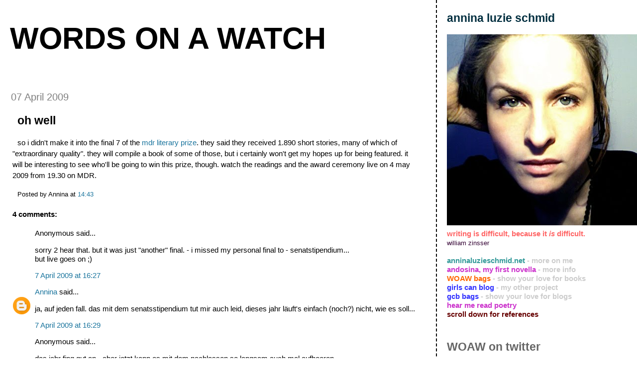

--- FILE ---
content_type: text/html; charset=UTF-8
request_url: https://wordsonawatch.blogspot.com/2009/04/oh-well.html?showComment=1239114780000
body_size: 15232
content:
<!DOCTYPE html>
<html xmlns='http://www.w3.org/1999/xhtml' xmlns:b='http://www.google.com/2005/gml/b' xmlns:data='http://www.google.com/2005/gml/data' xmlns:expr='http://www.google.com/2005/gml/expr'>
<head>
<link href='https://www.blogger.com/static/v1/widgets/2944754296-widget_css_bundle.css' rel='stylesheet' type='text/css'/>
<meta content='text/html; charset=UTF-8' http-equiv='Content-Type'/>
<meta content='blogger' name='generator'/>
<link href='https://wordsonawatch.blogspot.com/favicon.ico' rel='icon' type='image/x-icon'/>
<link href='http://wordsonawatch.blogspot.com/2009/04/oh-well.html' rel='canonical'/>
<link rel="alternate" type="application/atom+xml" title="words on a watch - Atom" href="https://wordsonawatch.blogspot.com/feeds/posts/default" />
<link rel="alternate" type="application/rss+xml" title="words on a watch - RSS" href="https://wordsonawatch.blogspot.com/feeds/posts/default?alt=rss" />
<link rel="service.post" type="application/atom+xml" title="words on a watch - Atom" href="https://www.blogger.com/feeds/4028651616962827299/posts/default" />

<link rel="alternate" type="application/atom+xml" title="words on a watch - Atom" href="https://wordsonawatch.blogspot.com/feeds/8496308248968743486/comments/default" />
<!--Can't find substitution for tag [blog.ieCssRetrofitLinks]-->
<meta content='http://wordsonawatch.blogspot.com/2009/04/oh-well.html' property='og:url'/>
<meta content='oh well' property='og:title'/>
<meta content='so i didn&#39;t make it into the final 7 of the mdr literary prize . they said they received 1.890 short stories, many of which of &quot;extraordinar...' property='og:description'/>
<title>words on a watch: oh well</title>
<style id='page-skin-1' type='text/css'><!--
/*
* Tekka
* style modified from glish: http://www.glish.com/css/
*
* Updated by Blogger Team
*/
/* Variable definitions
<Variable name="mainBgColor" description="Page Background Color"
type="color" default="#f5f5f5">
<Variable name="mainTextColor"  description="Text Color"
type="color" default="#000000">
<Variable name="dateHeaderColor" description="Date Header Color"
type="color" default="#808080">
<Variable name="mainLinkColor" description="Link Color"
type="color" default="#0000ff">
<Variable name="mainVisitedLinkColor" description="Visited Link Color"
type="color" default="#800080">
<Variable name="sidebarBgColor" description="Sidebar Background Color"
type="color" default="#ffffff">
<Variable name="sidebarTextColor" description="Sidebar Text Color"
type="color" default="#000000">
<Variable name="sidebarTitleColor" description="Sidebar Title Color"
type="color" default="#000000">
<Variable name="sidebarLinkColor" description="Sidebar Link Color"
type="color" default="#0000ff">
<Variable name="sidebarVisitedLinkColor" description="Sidebar Visited Link Color"
type="color" default="#800080">
<Variable name="bodyFont" description="Text Font"
type="font" default="normal normal 100% 'Trebuchet MS', verdana, sans-serif">
<Variable name="startSide" description="Start side in blog language"
type="automatic" default="left">
<Variable name="endSide" description="End side in blog language"
type="automatic" default="right">
*/
body {
margin-top:0px;
margin-right:0px;
margin-bottom:0px;
margin-left:0px;
font-size: small;
background-color: #ffffff;
color: #000000;
}
#content-wrapper {
margin-top: 0px;
margin-right: 0px;
margin-bottom: 0;
margin-left: 5px;
}
h1 {
font-size:400%;
padding-left:15px;
text-transform:uppercase;
}
h1 a, h1 a:link, h1 a:visited {
text-decoration:none;
color: #000000;
}
.description {
text-align: center;
padding-top:10px;
}
h2.date-header {
border-bottom:none;
font-size: 130%;
text-align:left;
margin-top:20px;
margin-bottom:14px;
padding:1px;
padding-left:17px;
color: #7f7f7f;
font-weight: normal;
font-family: Trebuchet MS, Verdana, Sans-serif;
}
.post h3 {
font-size: 150%;
font-weight:bold;
}
.post h3 a,
.post h3 a:visited {
color: #000000;
}
.post {
padding-left:20px;
margin-bottom:20px;
text-indent:10px;
padding-right:20px;
line-height:22px;
}
.post-footer {
margin-bottom:15px;
margin-left:0px;
font-size: 87%;
}
#comments {
margin-left: 20px;
}
.feed-links {
clear: both;
line-height: 2.5em;
margin-left: 20px;
}
#blog-pager-newer-link {
float: left;
margin-left: 20px;
}
#blog-pager-older-link {
float: right;
}
#blog-pager {
text-align: center;
}
#main {
float:left;
padding-bottom:20px;
padding:0px;
width:67%;
font: normal normal 118% Arial, sans-serif;
word-wrap: break-word; /* fix for long text breaking sidebar float in IE */
overflow: hidden;     /* fix for long non-text content breaking IE sidebar float */
}
.sidebar h2 {
font-weight:bold;
font-size: 150%;
color: #002E3F;
}
a {
text-decoration:none
}
a:hover {
border-bottom:dashed 1px red;
}
a img {
border: 0;
}
a {
color: #19749d;
}
a:hover,
a:visited {
color: #19749d;
}
#sidebar a {
color: #666666;
}
#sidebar a:hover,
#sidebar a:visited {
color: #333333;
}
#sidebar {
text-transform:none;
background-color: #ffffff;
color: #7f7f7f;
padding-left: 20px;
width: 30%;
float: right;
font: normal normal 118% Arial, sans-serif;
border-left:2px dashed #000000;
word-wrap: break-word; /* fix for long text breaking sidebar float in IE */
overflow: hidden;     /* fix for long non-text content breaking IE sidebar float */
}
.sidebar .widget {
padding-top: 4px;
padding-right: 8px;
padding-bottom: 0;
padding-left: 0;
}
.profile-textblock {
clear: both;
margin-left: 0;
}
.profile-img {
float: left;
margin-top: 0;
margin-right: 5px;
margin-bottom: 5px;
margin-left: 0;
}
.clear {
clear: both;
}
.comment-footer {
padding-bottom: 1em;
}
#navbar-iframe {
height: 0px;
visibility: hidden;
display: none;
}

--></style>
<link href='https://www.blogger.com/dyn-css/authorization.css?targetBlogID=4028651616962827299&amp;zx=cf5a178e-5b09-4b81-a84a-8b72a64469f5' media='none' onload='if(media!=&#39;all&#39;)media=&#39;all&#39;' rel='stylesheet'/><noscript><link href='https://www.blogger.com/dyn-css/authorization.css?targetBlogID=4028651616962827299&amp;zx=cf5a178e-5b09-4b81-a84a-8b72a64469f5' rel='stylesheet'/></noscript>
<meta name='google-adsense-platform-account' content='ca-host-pub-1556223355139109'/>
<meta name='google-adsense-platform-domain' content='blogspot.com'/>

</head>
<body>
<div class='navbar section' id='navbar'><div class='widget Navbar' data-version='1' id='Navbar1'><script type="text/javascript">
    function setAttributeOnload(object, attribute, val) {
      if(window.addEventListener) {
        window.addEventListener('load',
          function(){ object[attribute] = val; }, false);
      } else {
        window.attachEvent('onload', function(){ object[attribute] = val; });
      }
    }
  </script>
<div id="navbar-iframe-container"></div>
<script type="text/javascript" src="https://apis.google.com/js/platform.js"></script>
<script type="text/javascript">
      gapi.load("gapi.iframes:gapi.iframes.style.bubble", function() {
        if (gapi.iframes && gapi.iframes.getContext) {
          gapi.iframes.getContext().openChild({
              url: 'https://www.blogger.com/navbar/4028651616962827299?po\x3d8496308248968743486\x26origin\x3dhttps://wordsonawatch.blogspot.com',
              where: document.getElementById("navbar-iframe-container"),
              id: "navbar-iframe"
          });
        }
      });
    </script><script type="text/javascript">
(function() {
var script = document.createElement('script');
script.type = 'text/javascript';
script.src = '//pagead2.googlesyndication.com/pagead/js/google_top_exp.js';
var head = document.getElementsByTagName('head')[0];
if (head) {
head.appendChild(script);
}})();
</script>
</div></div>
<div id='outer-wrapper'><div id='wrap2'>
<!-- skip links for text browsers -->
<span id='skiplinks' style='display:none;'>
<a href='#main'>skip to main </a> |
      <a href='#sidebar'>skip to sidebar</a>
</span>
<div id='content-wrapper'>
<div id='main-wrapper'>
<div class='main section' id='main'><div class='widget Header' data-version='1' id='Header1'>
<div id='header-inner'>
<div class='titlewrapper'>
<h1 class='title'>
<a href='https://wordsonawatch.blogspot.com/'>
words on a watch
</a>
</h1>
</div>
<div class='descriptionwrapper'>
<p class='description'><span>
</span></p>
</div>
</div>
</div><div class='widget Blog' data-version='1' id='Blog1'>
<div class='blog-posts hfeed'>

          <div class="date-outer">
        
<h2 class='date-header'><span>07 April 2009</span></h2>

          <div class="date-posts">
        
<div class='post-outer'>
<div class='post'>
<a name='8496308248968743486'></a>
<h3 class='post-title'>
<a href='https://wordsonawatch.blogspot.com/2009/04/oh-well.html'>oh well</a>
</h3>
<div class='post-header-line-1'></div>
<div class='post-body'>
<p>so i didn't make it into the final 7 of the <a href="http://www.mdr.de/mdr-figaro/literatur/5896572.html">mdr literary prize</a>. they said they received 1.890 short stories, many of which of "extraordinary quality". they will compile a book of some of those, but i certainly won't get my hopes up for being featured. it will be interesting to see who'll be going to win this prize, though.  watch the readings and the award ceremony live on 4 may 2009 from 19.30 on MDR.</p>
<div style='clear: both;'></div>
</div>
<div class='post-footer'>
<p class='post-footer-line post-footer-line-1'><span class='post-author'>
Posted by
Annina
</span>
<span class='post-timestamp'>
at
<a class='timestamp-link' href='https://wordsonawatch.blogspot.com/2009/04/oh-well.html' title='permanent link'>14:43</a>
</span>
<span class='post-comment-link'>
</span>
<span class='post-icons'>
<span class='item-control blog-admin pid-1812874845'>
<a href='https://www.blogger.com/post-edit.g?blogID=4028651616962827299&postID=8496308248968743486&from=pencil' title='Edit Post'>
<img alt='' class='icon-action' height='18' src='https://resources.blogblog.com/img/icon18_edit_allbkg.gif' width='18'/>
</a>
</span>
</span>
</p>
<p class='post-footer-line post-footer-line-2'><span class='post-labels'>
</span>
</p>
<p class='post-footer-line post-footer-line-3'></p>
</div>
</div>
<div class='comments' id='comments'>
<a name='comments'></a>
<h4>4 comments:</h4>
<div id='Blog1_comments-block-wrapper'>
<dl class='avatar-comment-indent' id='comments-block'>
<dt class='comment-author ' id='c7643469229573300866'>
<a name='c7643469229573300866'></a>
<div class="avatar-image-container avatar-stock"><span dir="ltr"><img src="//resources.blogblog.com/img/blank.gif" width="35" height="35" alt="" title="Anonymous">

</span></div>
Anonymous
said...
</dt>
<dd class='comment-body' id='Blog1_cmt-7643469229573300866'>
<p>
sorry 2 hear that. but it was just "another" final. - i missed my personal final to - senatstipendium...<BR/>but live goes on ;)
</p>
</dd>
<dd class='comment-footer'>
<span class='comment-timestamp'>
<a href='https://wordsonawatch.blogspot.com/2009/04/oh-well.html?showComment=1239114420000#c7643469229573300866' title='comment permalink'>
7 April 2009 at 16:27
</a>
<span class='item-control blog-admin pid-827604451'>
<a class='comment-delete' href='https://www.blogger.com/comment/delete/4028651616962827299/7643469229573300866' title='Delete Comment'>
<img src='https://resources.blogblog.com/img/icon_delete13.gif'/>
</a>
</span>
</span>
</dd>
<dt class='comment-author blog-author' id='c3217138744352120494'>
<a name='c3217138744352120494'></a>
<div class="avatar-image-container avatar-stock"><span dir="ltr"><a href="https://www.blogger.com/profile/03320126402520921880" target="" rel="nofollow" onclick="" class="avatar-hovercard" id="av-3217138744352120494-03320126402520921880"><img src="//www.blogger.com/img/blogger_logo_round_35.png" width="35" height="35" alt="" title="Annina">

</a></span></div>
<a href='https://www.blogger.com/profile/03320126402520921880' rel='nofollow'>Annina</a>
said...
</dt>
<dd class='comment-body' id='Blog1_cmt-3217138744352120494'>
<p>
ja, auf jeden fall. das mit dem senatsstipendium tut mir auch leid, dieses jahr läuft's einfach (noch?) nicht, wie es soll...
</p>
</dd>
<dd class='comment-footer'>
<span class='comment-timestamp'>
<a href='https://wordsonawatch.blogspot.com/2009/04/oh-well.html?showComment=1239114540000#c3217138744352120494' title='comment permalink'>
7 April 2009 at 16:29
</a>
<span class='item-control blog-admin pid-1812874845'>
<a class='comment-delete' href='https://www.blogger.com/comment/delete/4028651616962827299/3217138744352120494' title='Delete Comment'>
<img src='https://resources.blogblog.com/img/icon_delete13.gif'/>
</a>
</span>
</span>
</dd>
<dt class='comment-author ' id='c4835805944841253879'>
<a name='c4835805944841253879'></a>
<div class="avatar-image-container avatar-stock"><span dir="ltr"><img src="//resources.blogblog.com/img/blank.gif" width="35" height="35" alt="" title="Anonymous">

</span></div>
Anonymous
said...
</dt>
<dd class='comment-body' id='Blog1_cmt-4835805944841253879'>
<p>
das jahr fing gut an - aber jetzt kann es mit dem nachlassen so langsam auch mal aufhoeren...
</p>
</dd>
<dd class='comment-footer'>
<span class='comment-timestamp'>
<a href='https://wordsonawatch.blogspot.com/2009/04/oh-well.html?showComment=1239114720000#c4835805944841253879' title='comment permalink'>
7 April 2009 at 16:32
</a>
<span class='item-control blog-admin pid-827604451'>
<a class='comment-delete' href='https://www.blogger.com/comment/delete/4028651616962827299/4835805944841253879' title='Delete Comment'>
<img src='https://resources.blogblog.com/img/icon_delete13.gif'/>
</a>
</span>
</span>
</dd>
<dt class='comment-author ' id='c613523652680969721'>
<a name='c613523652680969721'></a>
<div class="avatar-image-container avatar-stock"><span dir="ltr"><img src="//resources.blogblog.com/img/blank.gif" width="35" height="35" alt="" title="Anonymous">

</span></div>
Anonymous
said...
</dt>
<dd class='comment-body' id='Blog1_cmt-613523652680969721'>
<p>
hope to see you tomorow bei Anna Blumbach (lol)
</p>
</dd>
<dd class='comment-footer'>
<span class='comment-timestamp'>
<a href='https://wordsonawatch.blogspot.com/2009/04/oh-well.html?showComment=1239114780000#c613523652680969721' title='comment permalink'>
7 April 2009 at 16:33
</a>
<span class='item-control blog-admin pid-827604451'>
<a class='comment-delete' href='https://www.blogger.com/comment/delete/4028651616962827299/613523652680969721' title='Delete Comment'>
<img src='https://resources.blogblog.com/img/icon_delete13.gif'/>
</a>
</span>
</span>
</dd>
</dl>
</div>
<p class='comment-footer'>
<a href='https://www.blogger.com/comment/fullpage/post/4028651616962827299/8496308248968743486' onclick=''>Post a Comment</a>
</p>
</div>
</div>

        </div></div>
      
</div>
<div class='blog-pager' id='blog-pager'>
<span id='blog-pager-newer-link'>
<a class='blog-pager-newer-link' href='https://wordsonawatch.blogspot.com/2009/04/ron-winkler-on-criticism-of-lyrik-von.html' id='Blog1_blog-pager-newer-link' title='Newer Post'>Newer Post</a>
</span>
<span id='blog-pager-older-link'>
<a class='blog-pager-older-link' href='https://wordsonawatch.blogspot.com/2009/04/no-news-yet.html' id='Blog1_blog-pager-older-link' title='Older Post'>Older Post</a>
</span>
<a class='home-link' href='https://wordsonawatch.blogspot.com/'>Home</a>
</div>
<div class='clear'></div>
<div class='post-feeds'>
<div class='feed-links'>
Subscribe to:
<a class='feed-link' href='https://wordsonawatch.blogspot.com/feeds/8496308248968743486/comments/default' target='_blank' type='application/atom+xml'>Post Comments (Atom)</a>
</div>
</div>
</div></div>
</div>
<div id='sidebar-wrapper'>
<div class='sidebar section' id='sidebar'><div class='widget Image' data-version='1' id='Image1'>
<h2>annina luzie schmid</h2>
<div class='widget-content'>
<a href='file:///Users/anninaschmid/Desktop/Photo%20725-2.jpg'>
<img alt='annina luzie schmid' height='384' id='Image1_img' src='//4.bp.blogspot.com/_LT8JyWfNReo/S4WsX69VPyI/AAAAAAAABko/tDwXjVujcbA/S1600-R/Photo+725-3.jpg' width='512'/>
</a>
<br/>
</div>
<div class='clear'></div>
</div><div class='widget Text' data-version='1' id='Text1'>
<div class='widget-content'>
<span style="font-weight: bold; color: rgb(51, 51, 255);"><span style="color: rgb(255, 102, 102);">writing is difficult, because it </span></span><span style="font-weight: bold; color: rgb(255, 102, 102); font-style: italic;">is</span><span style="font-weight: bold; color: rgb(51, 102, 255);"><span style="color: rgb(255, 102, 102);"> difficult.</span></span><span style="color: rgb(51, 102, 102);"><span style="color: rgb(51, 0, 51);font-size:small;" ><br/>william zinsser</span></span><span style="font-weight: bold;"><span style="color: rgb(102, 0, 204);"><span style="color: rgb(204, 153, 51);"><span style="color: rgb(102, 0, 0);"><br/><br/></span></span></span></span><span style="font-weight: bold;"><span style="color: rgb(51, 153, 153);"><a style="color: rgb(51, 153, 153);" href="http://www.anninaluzieschmid.net/">anninaluzieschmid.net</a></span></span><span style="font-weight: bold;"><span style="color: rgb(102, 0, 204);"><span style="color: rgb(204, 153, 51);"><span style="color: rgb(102, 0, 0);"><span style="color: rgb(204, 204, 204);"> - more on me</span></span></span></span></span><br/><span style="font-weight: bold;"><span style="color: rgb(102, 0, 204);"><span style="color: rgb(204, 153, 51);"><a style="color: rgb(204, 51, 204);" href="http://www.amazon.de/Andosina-ebook/dp/B0052ETCJE">andosina, my first novella</a> </span></span></span><span style="font-weight: bold;"><span style="color: rgb(102, 0, 204);"><span style="color: rgb(204, 153, 51);"><span style="color: rgb(102, 0, 0);"><span style="color: rgb(204, 204, 204);">- more info </span></span></span></span></span><span style="font-weight: bold;"><span style="color: rgb(102, 0, 204);"><span style="color: rgb(204, 153, 51);"><br/><a style="color: rgb(255, 102, 0);" href="http://wordsonawatch.blogspot.com/2011/03/books-bags-kurt-astrid-max.html">WOAW  bags</a></span></span></span> <span style="font-weight: bold;"><span style="color: rgb(102, 0, 204);"><span style="color: rgb(204, 153, 51);"><span style="color: rgb(102, 0, 0);"><span style="color: rgb(204, 204, 204);">- show your love for books </span></span></span></span></span><br/><span style="font-weight: bold;"><span style="color: rgb(102, 0, 204);"><span style="color: rgb(204, 153, 51);"><span style="color: rgb(102, 0, 0);"><a style="color: rgb(102, 102, 102);" href="http://www.girlscanblog.org/"><span style="color: rgb(51, 51, 255);">girls can blog</span></a> <span style="color: rgb(204, 204, 204);">- my other project<br/></span></span></span></span></span><span style="font-weight: bold;"><span style="color: rgb(102, 0, 204);"><span style="color: rgb(204, 153, 51);"><span style="color: rgb(102, 0, 0);"><a style="color: rgb(51, 204, 0);" href="http://girlsblogtoo.blogspot.com/2010/12/new-girls-can-blog-bags.html"><span style="color: rgb(51, 51, 255);">gcb bags</span></a> <span style="color: rgb(204, 204, 204);">- show your love for blogs</span></span></span></span></span><br/><span style="font-weight: bold;"><span style="color: rgb(102, 0, 204);"><span style="color: rgb(204, 153, 51);"><a style="color: rgb(204, 51, 204);" href="http://wordsonawatch.podomatic.com/">hear me read poetry</a><br/></span></span></span><span style="font-weight: bold;"><span style="color: rgb(102, 0, 204);"><span style="color: rgb(204, 153, 51);"><span style="color: rgb(102, 0, 0);">scroll down for references</span></span></span></span><br/>
</div>
<div class='clear'></div>
</div><div class='widget HTML' data-version='1' id='HTML7'>
<div class='widget-content'>
<blockquote><script type="text/javascript">
	      var flattr_url = 'http://www.wordsonawatch.com';
</script>
<script src="//api.flattr.com/button/load.js" type="text/javascript"></script></blockquote>
</div>
<div class='clear'></div>
</div><div class='widget HTML' data-version='1' id='HTML5'>
<h2 class='title'><a href="http://www.twitter.com/wordsonawatch">WOAW on twitter</a></h2>
<div class='widget-content'>
<div style="font-weight: normal; color: rgb(51, 51, 255)" id="twitter_div"><ul id="twitter_update_list"></ul>
</div>
<script src="//twitter.com/javascripts/blogger.js" type="text/javascript"></script>
<script src="//twitter.com/statuses/user_timeline/wordsonawatch.json?callback=twitterCallback2&amp;count=5" type="text/javascript"></script><a href="http://www.twitter.com/wordsonawatch"></a>
</div>
<div class='clear'></div>
</div><div class='widget BlogSearch' data-version='1' id='BlogSearch1'>
<h2 class='title'>search WOAW</h2>
<div class='widget-content'>
<div id='BlogSearch1_form'>
<form action='https://wordsonawatch.blogspot.com/search' class='gsc-search-box' target='_top'>
<table cellpadding='0' cellspacing='0' class='gsc-search-box'>
<tbody>
<tr>
<td class='gsc-input'>
<input autocomplete='off' class='gsc-input' name='q' size='10' title='search' type='text' value=''/>
</td>
<td class='gsc-search-button'>
<input class='gsc-search-button' title='search' type='submit' value='Search'/>
</td>
</tr>
</tbody>
</table>
</form>
</div>
</div>
<div class='clear'></div>
</div><div class='widget HTML' data-version='1' id='HTML4'>
<h2 class='title'>WOAW 50 books challenge</h2>
<div class='widget-content'>
<blockquote><!-- Facebook Badge START --><a style="font-family: &quot;lucida grande&quot;,tahoma,verdana,arial,sans-serif; font-size: 11px; font-variant: normal; font-style: normal; font-weight: normal; color: #3B5998; text-decoration: none;"></a><br /><a href="http://www.facebook.com/pages/the-50-books-challenge-everybody-welcome-/418050430234" target="_TOP" title="the 50 books challenge    &gt; everybody welcome! &lt;"><img width="120" style="border: 0px;" src="https://lh3.googleusercontent.com/blogger_img_proxy/AEn0k_vZaM0IJdXswYCw69vQ9tXj2V2euYWh70tgCK4rUiygXFQw3BQHIr7Pn1-NkFtnjsneT8Gw2M0jkRX1_Mwk9ag_hMAC_U-8JzdyYgjnnPnBoQX8Wdx7JBkUt7pdnmUi7rgBPQ=s0-d" height="239"></a><br /><a -- badge style="font-family: &quot;lucida grande&quot;,tahoma,verdana,arial,sans-serif; font-size: 11px; font-variant: normal; font-style: normal; font-weight: normal; color: #3B5998; text-decoration: none;" facebook end></a></blockquote>
</div>
<div class='clear'></div>
</div><div class='widget Label' data-version='1' id='Label1'>
<h2>WOAW labels</h2>
<div class='widget-content list-label-widget-content'>
<ul>
<li>
<a dir='ltr' href='https://wordsonawatch.blogspot.com/search/label/50%20books%20challenge'>50 books challenge</a>
<span dir='ltr'>(4)</span>
</li>
<li>
<a dir='ltr' href='https://wordsonawatch.blogspot.com/search/label/along%20general%20lines'>along general lines</a>
<span dir='ltr'>(80)</span>
</li>
<li>
<a dir='ltr' href='https://wordsonawatch.blogspot.com/search/label/clips'>clips</a>
<span dir='ltr'>(29)</span>
</li>
<li>
<a dir='ltr' href='https://wordsonawatch.blogspot.com/search/label/commentaries'>commentaries</a>
<span dir='ltr'>(38)</span>
</li>
<li>
<a dir='ltr' href='https://wordsonawatch.blogspot.com/search/label/doubtful'>doubtful</a>
<span dir='ltr'>(13)</span>
</li>
<li>
<a dir='ltr' href='https://wordsonawatch.blogspot.com/search/label/events'>events</a>
<span dir='ltr'>(42)</span>
</li>
<li>
<a dir='ltr' href='https://wordsonawatch.blogspot.com/search/label/milestones'>milestones</a>
<span dir='ltr'>(37)</span>
</li>
<li>
<a dir='ltr' href='https://wordsonawatch.blogspot.com/search/label/muddleheaded'>muddleheaded</a>
<span dir='ltr'>(35)</span>
</li>
<li>
<a dir='ltr' href='https://wordsonawatch.blogspot.com/search/label/nocturnals'>nocturnals</a>
<span dir='ltr'>(53)</span>
</li>
<li>
<a dir='ltr' href='https://wordsonawatch.blogspot.com/search/label/optimistic'>optimistic</a>
<span dir='ltr'>(35)</span>
</li>
<li>
<a dir='ltr' href='https://wordsonawatch.blogspot.com/search/label/own%20photos'>own photos</a>
<span dir='ltr'>(25)</span>
</li>
<li>
<a dir='ltr' href='https://wordsonawatch.blogspot.com/search/label/own%20work'>own work</a>
<span dir='ltr'>(104)</span>
</li>
<li>
<a dir='ltr' href='https://wordsonawatch.blogspot.com/search/label/poetry'>poetry</a>
<span dir='ltr'>(147)</span>
</li>
<li>
<a dir='ltr' href='https://wordsonawatch.blogspot.com/search/label/poetry%20slam'>poetry slam</a>
<span dir='ltr'>(9)</span>
</li>
<li>
<a dir='ltr' href='https://wordsonawatch.blogspot.com/search/label/spaces%20between'>spaces between</a>
<span dir='ltr'>(182)</span>
</li>
<li>
<a dir='ltr' href='https://wordsonawatch.blogspot.com/search/label/translation'>translation</a>
<span dir='ltr'>(33)</span>
</li>
</ul>
<div class='clear'></div>
</div>
</div><div class='widget TextList' data-version='1' id='TextList1'>
<h2>WOAW featuring</h2>
<div class='widget-content'>
<ul>
<li><a href="http://de.wikipedia.org/wiki/H.C._Artmann" target="_new">artmann, h.c. (day 60)</a></li>
<li><a href="http://www.paul-boldt.de/" target="_new">boldt, paul (day 33)</a></li>
<li><a href="http://www.suhrkamp.de/autoren/autor.cfm?id=1134" target="_new">enzensberger, hans m. (day 102)</a></li>
<li><a href="http://de.wikipedia.org/wiki/G%C3%BCnter_Bruno_Fuchs" target="_new">fuchs, günter bruno (day 88)</a></li>
<li><a href="http://www.poetenladen.de/alexander-gumz.htm" target="_new">gumz, alexander (05 sept 08)</a></li>
<li><a href="http://www.lyrikkritik.de/" target="_new">jackson, hendrik (day 74)</a></li>
<li><a href="http://de.wikipedia.org/wiki/Sarah_Kirsch" target="_new">kirsch, sarah (day 54)</a></li>
<li><a href="http://de.wikipedia.org/wiki/Friederike_Mayr%C3%B6cker" target="_new">mayröcker, friederike (day 16)</a></li>
<li><a href="http://freenet-homepage.de/KarlMickel" target="_new">mickel, karl (day 40)</a></li>
<li><a href="http://de.wikipedia.org/wiki/Rainer_Maria_Rilke" target="_new">rilke, rainer maria (day 81, 24 aug 08)</a></li>
<li><a href="http://www.poetenladen.de/marcus-roloff.html" target="_new">roloff, marcus (oct 12)</a></li>
<li><a href="http://de.wikipedia.org/wiki/Ralf_Rothmann" target="_new">rothmann, ralf (day 47)</a></li>
<li><a href="http://www.smaat.de" target="_new">römer, felix (day 95)</a></li>
<li><a href="http://www.literaturport.de/index.php?id=26&amp;no_cache=1&amp;user_autorenlexikonfrontend_pi1%5Bal_aid%5D=547&amp;user_autorenlexikonfrontend_pi1%5Bal_opt%5D=2" target="_new">sartorius, joachim (day 29)</a></li>
<li>schmid, annina luzie</li>
<li><a href="http://www.poetenladen.de/mischa-struempel-person.html" target="_new">strümpel, mischa (30 jan 08)</a></li>
<li><a href="http://www.florianvoss.com/" target="_new">voß, florian (day 67)</a></li>
<li><a href="http://www.kenyamamoto.de/" target="_new">yamamoto, ken (day 26)</a></li>
</ul>
<div class='clear'></div>
</div>
</div><div class='widget LinkList' data-version='1' id='LinkList1'>
<h2>links english</h2>
<div class='widget-content'>
<ul>
<li><a href='http://www.americanlifeinpoetry.org/'>american life in poetry</a></li>
<li><a href='http://www.bombsite.com/'>bomb magazine</a></li>
<li><a href='http://www.bordercrossing-berlin.com/'>bordercrossing berlin</a></li>
<li><a href='http://www.descant.ca/blog/'>descant magazine</a></li>
<li><a href='http://www.faber.co.uk/'>faber & faber</a></li>
<li><a href='http://homepage.mac.com/firstintensity/'>first intensity</a></li>
<li><a href='http://www.asu.edu/pipercwcenter/publications/haydensferryreview/'>hayden's ferry review</a></li>
<li><a href='http://www.imsdb.com/'>international movie script database</a></li>
<li><a href='http://www.no-mans-land.org/'>no man's land</a></li>
<li><a href='http://pbq.drexel.edu/'>painted bride quarterly</a></li>
<li><a href='http://www.poetryconnection.net/'>poetry connection</a></li>
<li><a href='http://www.poetryslam.com/'>poetryslam.com</a></li>
<li><a href='http://www.pw.org/mag/'>poets & writers magazine</a></li>
<li><a href='http://www.poetsagainstthewar.org/'>poets against war</a></li>
<li><a href='http://www.puddlepress.com/'>puddle press</a></li>
<li><a href='http://www.theatlantic.com/'>the atlantic</a></li>
<li><a href='http://www.biguglyreview.com/'>the big ugly review</a></li>
<li><a href='http://www.newyorker.com/'>the new yorker</a></li>
<li><a href='http://www.theparisreview.com/'>the paris review</a></li>
<li><a href='http://therapsheet.blogspot.com/'>the rap sheet</a></li>
<li><a href='http://nienkehinton.blogspot.com/'>the writing life - all kinds of writing</a></li>
<li><a href='http://www.wordsinhere.com/'>wordsinhere</a></li>
<li><a href='http://writenowisgood.typepad.com/'>write now is good</a></li>
</ul>
<div class='clear'></div>
</div>
</div><div class='widget LinkList' data-version='1' id='LinkList2'>
<h2>links deutsch</h2>
<div class='widget-content'>
<ul>
<li><a href='http://www.autoren-magazin.de/'>autoren-magazin</a></li>
<li><a href='http://www.a-d-s.ch/'>autorinnen und autoren der schweiz</a></li>
<li><a href='http://www.bellatriste.de/'>bella triste</a></li>
<li><a href='http://www.bluetenleser.de/'>bluetenleser</a></li>
<li><a href='http://blog.claudio.de/blogger/'>claudio blog</a></li>
<li><a href='http://www.dachbuero.de/'>dachBüro</a></li>
<li><a href='http://www.dasliterarischewohnzimmer.de/'>das literarische wohnzimmer</a></li>
<li><a href='http://www.der-goldene-fisch.de/'>der goldene fisch</a></li>
<li><a href='http://www.the-real-world.de/fd13/'>forum der 13</a></li>
<li><a href='http://hor.de/'>hor.de</a></li>
<li><a href='http://www.junge-literatur.com/'>junge literatur</a></li>
<li><a href='http://www.junge-magazine.de/'>junge magazine</a></li>
<li><a href='http://www.lauter-niemand.de/'>lauter niemand</a></li>
<li><a href='http://www.litaffin.de/'>litaffin</a></li>
<li><a href='http://www.literaturautomat.eu/'>literaturautomat</a></li>
<li><a href='http://www.literaturport.de/'>literaturport</a></li>
<li><a href='http://www.uschtrin.de/preise.html'>literaturwettbewerbe (liste uschtrin)</a></li>
<li><a href='http://www.editonline.de/'>literaturzeitschrift edit</a></li>
<li><a href='http://www.the-real-world.de/loop/loop.php'>loop</a></li>
<li><a href='http://www.lyrikkritik.de/'>lyrikkritik</a></li>
<li><a href='http://lyrikzeitung.wordpress.com/'>lyrikzeitung & poetry news</a></li>
<li><a href='http://www.metroprolet.net/'>metroprolet</a></li>
<li><a href='http://www.nensch.de/'>nensch</a></li>
<li><a href='http://www.poetenladen.de/'>poetenladen</a></li>
<li><a href='http://www.speakandspin.de/'>speak & spin</a></li>
<li><a href='http://www.spokenwordberlin.net/'>spoken word berlin</a></li>
<li><a href='http://www.sprachgebunden.de/'>sprachgebunden</a></li>
<li><a href='http://sumuze.blogspot.com/'>sumuze</a></li>
<li><a href='http://volltext.net/'>volltext</a></li>
<li><a href='http://www.wdr.de/tv/poetryslam/'>wdr poetry slam (clips)</a></li>
<li><a href='http://www.westendistkiez.de/'>westend ist kiez</a></li>
<li><a href='http://www.daswortreich.de/'>wortreich</a></li>
</ul>
<div class='clear'></div>
</div>
</div><div class='widget BlogArchive' data-version='1' id='BlogArchive1'>
<h2>WOAW archive</h2>
<div class='widget-content'>
<div id='ArchiveList'>
<div id='BlogArchive1_ArchiveList'>
<ul class='hierarchy'>
<li class='archivedate collapsed'>
<a class='toggle' href='javascript:void(0)'>
<span class='zippy'>

        &#9658;&#160;
      
</span>
</a>
<a class='post-count-link' href='https://wordsonawatch.blogspot.com/2014/'>
2014
</a>
<span class='post-count' dir='ltr'>(3)</span>
<ul class='hierarchy'>
<li class='archivedate collapsed'>
<a class='toggle' href='javascript:void(0)'>
<span class='zippy'>

        &#9658;&#160;
      
</span>
</a>
<a class='post-count-link' href='https://wordsonawatch.blogspot.com/2014/10/'>
October 2014
</a>
<span class='post-count' dir='ltr'>(1)</span>
</li>
</ul>
<ul class='hierarchy'>
<li class='archivedate collapsed'>
<a class='toggle' href='javascript:void(0)'>
<span class='zippy'>

        &#9658;&#160;
      
</span>
</a>
<a class='post-count-link' href='https://wordsonawatch.blogspot.com/2014/07/'>
July 2014
</a>
<span class='post-count' dir='ltr'>(1)</span>
</li>
</ul>
<ul class='hierarchy'>
<li class='archivedate collapsed'>
<a class='toggle' href='javascript:void(0)'>
<span class='zippy'>

        &#9658;&#160;
      
</span>
</a>
<a class='post-count-link' href='https://wordsonawatch.blogspot.com/2014/06/'>
June 2014
</a>
<span class='post-count' dir='ltr'>(1)</span>
</li>
</ul>
</li>
</ul>
<ul class='hierarchy'>
<li class='archivedate collapsed'>
<a class='toggle' href='javascript:void(0)'>
<span class='zippy'>

        &#9658;&#160;
      
</span>
</a>
<a class='post-count-link' href='https://wordsonawatch.blogspot.com/2013/'>
2013
</a>
<span class='post-count' dir='ltr'>(2)</span>
<ul class='hierarchy'>
<li class='archivedate collapsed'>
<a class='toggle' href='javascript:void(0)'>
<span class='zippy'>

        &#9658;&#160;
      
</span>
</a>
<a class='post-count-link' href='https://wordsonawatch.blogspot.com/2013/03/'>
March 2013
</a>
<span class='post-count' dir='ltr'>(1)</span>
</li>
</ul>
<ul class='hierarchy'>
<li class='archivedate collapsed'>
<a class='toggle' href='javascript:void(0)'>
<span class='zippy'>

        &#9658;&#160;
      
</span>
</a>
<a class='post-count-link' href='https://wordsonawatch.blogspot.com/2013/01/'>
January 2013
</a>
<span class='post-count' dir='ltr'>(1)</span>
</li>
</ul>
</li>
</ul>
<ul class='hierarchy'>
<li class='archivedate collapsed'>
<a class='toggle' href='javascript:void(0)'>
<span class='zippy'>

        &#9658;&#160;
      
</span>
</a>
<a class='post-count-link' href='https://wordsonawatch.blogspot.com/2012/'>
2012
</a>
<span class='post-count' dir='ltr'>(2)</span>
<ul class='hierarchy'>
<li class='archivedate collapsed'>
<a class='toggle' href='javascript:void(0)'>
<span class='zippy'>

        &#9658;&#160;
      
</span>
</a>
<a class='post-count-link' href='https://wordsonawatch.blogspot.com/2012/10/'>
October 2012
</a>
<span class='post-count' dir='ltr'>(1)</span>
</li>
</ul>
<ul class='hierarchy'>
<li class='archivedate collapsed'>
<a class='toggle' href='javascript:void(0)'>
<span class='zippy'>

        &#9658;&#160;
      
</span>
</a>
<a class='post-count-link' href='https://wordsonawatch.blogspot.com/2012/07/'>
July 2012
</a>
<span class='post-count' dir='ltr'>(1)</span>
</li>
</ul>
</li>
</ul>
<ul class='hierarchy'>
<li class='archivedate collapsed'>
<a class='toggle' href='javascript:void(0)'>
<span class='zippy'>

        &#9658;&#160;
      
</span>
</a>
<a class='post-count-link' href='https://wordsonawatch.blogspot.com/2011/'>
2011
</a>
<span class='post-count' dir='ltr'>(28)</span>
<ul class='hierarchy'>
<li class='archivedate collapsed'>
<a class='toggle' href='javascript:void(0)'>
<span class='zippy'>

        &#9658;&#160;
      
</span>
</a>
<a class='post-count-link' href='https://wordsonawatch.blogspot.com/2011/12/'>
December 2011
</a>
<span class='post-count' dir='ltr'>(2)</span>
</li>
</ul>
<ul class='hierarchy'>
<li class='archivedate collapsed'>
<a class='toggle' href='javascript:void(0)'>
<span class='zippy'>

        &#9658;&#160;
      
</span>
</a>
<a class='post-count-link' href='https://wordsonawatch.blogspot.com/2011/11/'>
November 2011
</a>
<span class='post-count' dir='ltr'>(1)</span>
</li>
</ul>
<ul class='hierarchy'>
<li class='archivedate collapsed'>
<a class='toggle' href='javascript:void(0)'>
<span class='zippy'>

        &#9658;&#160;
      
</span>
</a>
<a class='post-count-link' href='https://wordsonawatch.blogspot.com/2011/10/'>
October 2011
</a>
<span class='post-count' dir='ltr'>(1)</span>
</li>
</ul>
<ul class='hierarchy'>
<li class='archivedate collapsed'>
<a class='toggle' href='javascript:void(0)'>
<span class='zippy'>

        &#9658;&#160;
      
</span>
</a>
<a class='post-count-link' href='https://wordsonawatch.blogspot.com/2011/09/'>
September 2011
</a>
<span class='post-count' dir='ltr'>(1)</span>
</li>
</ul>
<ul class='hierarchy'>
<li class='archivedate collapsed'>
<a class='toggle' href='javascript:void(0)'>
<span class='zippy'>

        &#9658;&#160;
      
</span>
</a>
<a class='post-count-link' href='https://wordsonawatch.blogspot.com/2011/07/'>
July 2011
</a>
<span class='post-count' dir='ltr'>(1)</span>
</li>
</ul>
<ul class='hierarchy'>
<li class='archivedate collapsed'>
<a class='toggle' href='javascript:void(0)'>
<span class='zippy'>

        &#9658;&#160;
      
</span>
</a>
<a class='post-count-link' href='https://wordsonawatch.blogspot.com/2011/04/'>
April 2011
</a>
<span class='post-count' dir='ltr'>(2)</span>
</li>
</ul>
<ul class='hierarchy'>
<li class='archivedate collapsed'>
<a class='toggle' href='javascript:void(0)'>
<span class='zippy'>

        &#9658;&#160;
      
</span>
</a>
<a class='post-count-link' href='https://wordsonawatch.blogspot.com/2011/03/'>
March 2011
</a>
<span class='post-count' dir='ltr'>(5)</span>
</li>
</ul>
<ul class='hierarchy'>
<li class='archivedate collapsed'>
<a class='toggle' href='javascript:void(0)'>
<span class='zippy'>

        &#9658;&#160;
      
</span>
</a>
<a class='post-count-link' href='https://wordsonawatch.blogspot.com/2011/02/'>
February 2011
</a>
<span class='post-count' dir='ltr'>(7)</span>
</li>
</ul>
<ul class='hierarchy'>
<li class='archivedate collapsed'>
<a class='toggle' href='javascript:void(0)'>
<span class='zippy'>

        &#9658;&#160;
      
</span>
</a>
<a class='post-count-link' href='https://wordsonawatch.blogspot.com/2011/01/'>
January 2011
</a>
<span class='post-count' dir='ltr'>(8)</span>
</li>
</ul>
</li>
</ul>
<ul class='hierarchy'>
<li class='archivedate collapsed'>
<a class='toggle' href='javascript:void(0)'>
<span class='zippy'>

        &#9658;&#160;
      
</span>
</a>
<a class='post-count-link' href='https://wordsonawatch.blogspot.com/2010/'>
2010
</a>
<span class='post-count' dir='ltr'>(123)</span>
<ul class='hierarchy'>
<li class='archivedate collapsed'>
<a class='toggle' href='javascript:void(0)'>
<span class='zippy'>

        &#9658;&#160;
      
</span>
</a>
<a class='post-count-link' href='https://wordsonawatch.blogspot.com/2010/12/'>
December 2010
</a>
<span class='post-count' dir='ltr'>(4)</span>
</li>
</ul>
<ul class='hierarchy'>
<li class='archivedate collapsed'>
<a class='toggle' href='javascript:void(0)'>
<span class='zippy'>

        &#9658;&#160;
      
</span>
</a>
<a class='post-count-link' href='https://wordsonawatch.blogspot.com/2010/11/'>
November 2010
</a>
<span class='post-count' dir='ltr'>(3)</span>
</li>
</ul>
<ul class='hierarchy'>
<li class='archivedate collapsed'>
<a class='toggle' href='javascript:void(0)'>
<span class='zippy'>

        &#9658;&#160;
      
</span>
</a>
<a class='post-count-link' href='https://wordsonawatch.blogspot.com/2010/10/'>
October 2010
</a>
<span class='post-count' dir='ltr'>(3)</span>
</li>
</ul>
<ul class='hierarchy'>
<li class='archivedate collapsed'>
<a class='toggle' href='javascript:void(0)'>
<span class='zippy'>

        &#9658;&#160;
      
</span>
</a>
<a class='post-count-link' href='https://wordsonawatch.blogspot.com/2010/09/'>
September 2010
</a>
<span class='post-count' dir='ltr'>(5)</span>
</li>
</ul>
<ul class='hierarchy'>
<li class='archivedate collapsed'>
<a class='toggle' href='javascript:void(0)'>
<span class='zippy'>

        &#9658;&#160;
      
</span>
</a>
<a class='post-count-link' href='https://wordsonawatch.blogspot.com/2010/08/'>
August 2010
</a>
<span class='post-count' dir='ltr'>(6)</span>
</li>
</ul>
<ul class='hierarchy'>
<li class='archivedate collapsed'>
<a class='toggle' href='javascript:void(0)'>
<span class='zippy'>

        &#9658;&#160;
      
</span>
</a>
<a class='post-count-link' href='https://wordsonawatch.blogspot.com/2010/07/'>
July 2010
</a>
<span class='post-count' dir='ltr'>(9)</span>
</li>
</ul>
<ul class='hierarchy'>
<li class='archivedate collapsed'>
<a class='toggle' href='javascript:void(0)'>
<span class='zippy'>

        &#9658;&#160;
      
</span>
</a>
<a class='post-count-link' href='https://wordsonawatch.blogspot.com/2010/06/'>
June 2010
</a>
<span class='post-count' dir='ltr'>(9)</span>
</li>
</ul>
<ul class='hierarchy'>
<li class='archivedate collapsed'>
<a class='toggle' href='javascript:void(0)'>
<span class='zippy'>

        &#9658;&#160;
      
</span>
</a>
<a class='post-count-link' href='https://wordsonawatch.blogspot.com/2010/05/'>
May 2010
</a>
<span class='post-count' dir='ltr'>(13)</span>
</li>
</ul>
<ul class='hierarchy'>
<li class='archivedate collapsed'>
<a class='toggle' href='javascript:void(0)'>
<span class='zippy'>

        &#9658;&#160;
      
</span>
</a>
<a class='post-count-link' href='https://wordsonawatch.blogspot.com/2010/04/'>
April 2010
</a>
<span class='post-count' dir='ltr'>(18)</span>
</li>
</ul>
<ul class='hierarchy'>
<li class='archivedate collapsed'>
<a class='toggle' href='javascript:void(0)'>
<span class='zippy'>

        &#9658;&#160;
      
</span>
</a>
<a class='post-count-link' href='https://wordsonawatch.blogspot.com/2010/03/'>
March 2010
</a>
<span class='post-count' dir='ltr'>(24)</span>
</li>
</ul>
<ul class='hierarchy'>
<li class='archivedate collapsed'>
<a class='toggle' href='javascript:void(0)'>
<span class='zippy'>

        &#9658;&#160;
      
</span>
</a>
<a class='post-count-link' href='https://wordsonawatch.blogspot.com/2010/02/'>
February 2010
</a>
<span class='post-count' dir='ltr'>(18)</span>
</li>
</ul>
<ul class='hierarchy'>
<li class='archivedate collapsed'>
<a class='toggle' href='javascript:void(0)'>
<span class='zippy'>

        &#9658;&#160;
      
</span>
</a>
<a class='post-count-link' href='https://wordsonawatch.blogspot.com/2010/01/'>
January 2010
</a>
<span class='post-count' dir='ltr'>(11)</span>
</li>
</ul>
</li>
</ul>
<ul class='hierarchy'>
<li class='archivedate expanded'>
<a class='toggle' href='javascript:void(0)'>
<span class='zippy toggle-open'>

        &#9660;&#160;
      
</span>
</a>
<a class='post-count-link' href='https://wordsonawatch.blogspot.com/2009/'>
2009
</a>
<span class='post-count' dir='ltr'>(93)</span>
<ul class='hierarchy'>
<li class='archivedate collapsed'>
<a class='toggle' href='javascript:void(0)'>
<span class='zippy'>

        &#9658;&#160;
      
</span>
</a>
<a class='post-count-link' href='https://wordsonawatch.blogspot.com/2009/12/'>
December 2009
</a>
<span class='post-count' dir='ltr'>(7)</span>
</li>
</ul>
<ul class='hierarchy'>
<li class='archivedate collapsed'>
<a class='toggle' href='javascript:void(0)'>
<span class='zippy'>

        &#9658;&#160;
      
</span>
</a>
<a class='post-count-link' href='https://wordsonawatch.blogspot.com/2009/11/'>
November 2009
</a>
<span class='post-count' dir='ltr'>(7)</span>
</li>
</ul>
<ul class='hierarchy'>
<li class='archivedate collapsed'>
<a class='toggle' href='javascript:void(0)'>
<span class='zippy'>

        &#9658;&#160;
      
</span>
</a>
<a class='post-count-link' href='https://wordsonawatch.blogspot.com/2009/10/'>
October 2009
</a>
<span class='post-count' dir='ltr'>(4)</span>
</li>
</ul>
<ul class='hierarchy'>
<li class='archivedate collapsed'>
<a class='toggle' href='javascript:void(0)'>
<span class='zippy'>

        &#9658;&#160;
      
</span>
</a>
<a class='post-count-link' href='https://wordsonawatch.blogspot.com/2009/09/'>
September 2009
</a>
<span class='post-count' dir='ltr'>(7)</span>
</li>
</ul>
<ul class='hierarchy'>
<li class='archivedate collapsed'>
<a class='toggle' href='javascript:void(0)'>
<span class='zippy'>

        &#9658;&#160;
      
</span>
</a>
<a class='post-count-link' href='https://wordsonawatch.blogspot.com/2009/08/'>
August 2009
</a>
<span class='post-count' dir='ltr'>(6)</span>
</li>
</ul>
<ul class='hierarchy'>
<li class='archivedate collapsed'>
<a class='toggle' href='javascript:void(0)'>
<span class='zippy'>

        &#9658;&#160;
      
</span>
</a>
<a class='post-count-link' href='https://wordsonawatch.blogspot.com/2009/07/'>
July 2009
</a>
<span class='post-count' dir='ltr'>(4)</span>
</li>
</ul>
<ul class='hierarchy'>
<li class='archivedate collapsed'>
<a class='toggle' href='javascript:void(0)'>
<span class='zippy'>

        &#9658;&#160;
      
</span>
</a>
<a class='post-count-link' href='https://wordsonawatch.blogspot.com/2009/06/'>
June 2009
</a>
<span class='post-count' dir='ltr'>(8)</span>
</li>
</ul>
<ul class='hierarchy'>
<li class='archivedate collapsed'>
<a class='toggle' href='javascript:void(0)'>
<span class='zippy'>

        &#9658;&#160;
      
</span>
</a>
<a class='post-count-link' href='https://wordsonawatch.blogspot.com/2009/05/'>
May 2009
</a>
<span class='post-count' dir='ltr'>(11)</span>
</li>
</ul>
<ul class='hierarchy'>
<li class='archivedate expanded'>
<a class='toggle' href='javascript:void(0)'>
<span class='zippy toggle-open'>

        &#9660;&#160;
      
</span>
</a>
<a class='post-count-link' href='https://wordsonawatch.blogspot.com/2009/04/'>
April 2009
</a>
<span class='post-count' dir='ltr'>(13)</span>
<ul class='posts'>
<li><a href='https://wordsonawatch.blogspot.com/2009/04/zurich-15-may-2009.html'>zurich, 15 may 2009</a></li>
<li><a href='https://wordsonawatch.blogspot.com/2009/04/i-wasnt-gon-say-nothin.html'>i wasn&#39;t gon&#39; say nothin&#39;</a></li>
<li><a href='https://wordsonawatch.blogspot.com/2009/04/taken-from-postsecret.html'>(taken from postsecret.)((if you&#39;re into that kind...</a></li>
<li><a href='https://wordsonawatch.blogspot.com/2009/04/publishing-on-demand.html'>publishing on demand</a></li>
<li><a href='https://wordsonawatch.blogspot.com/2009/04/draft-and-rough-translation.html'>draft and rough translation</a></li>
<li><a href='https://wordsonawatch.blogspot.com/2009/04/die-zeit-has-article-on-johannes-jansen.html'>DIE ZEIT has an article on johannes jansen, whom i...</a></li>
<li><a href='https://wordsonawatch.blogspot.com/2009/04/how-to-revise.html'>how to revise</a></li>
<li><a href='https://wordsonawatch.blogspot.com/2009/04/nora-bossong-reading-in-berlin.html'>nora bossong reading in berlin</a></li>
<li><a href='https://wordsonawatch.blogspot.com/2009/04/ron-winkler-on-criticism-of-lyrik-von.html'>ron winkler on criticism of &#39;lyrik von jetzt&#39; (23 ...</a></li>
<li><a href='https://wordsonawatch.blogspot.com/2009/04/oh-well.html'>oh well</a></li>
<li><a href='https://wordsonawatch.blogspot.com/2009/04/no-news-yet.html'>no news yet</a></li>
<li><a href='https://wordsonawatch.blogspot.com/2009/04/bluetenleser-has-reactivated-their.html'>bluetenleser has reactivated their newsletter to i...</a></li>
<li><a href='https://wordsonawatch.blogspot.com/2009/04/hingehen.html'>hingehen!</a></li>
</ul>
</li>
</ul>
<ul class='hierarchy'>
<li class='archivedate collapsed'>
<a class='toggle' href='javascript:void(0)'>
<span class='zippy'>

        &#9658;&#160;
      
</span>
</a>
<a class='post-count-link' href='https://wordsonawatch.blogspot.com/2009/03/'>
March 2009
</a>
<span class='post-count' dir='ltr'>(7)</span>
</li>
</ul>
<ul class='hierarchy'>
<li class='archivedate collapsed'>
<a class='toggle' href='javascript:void(0)'>
<span class='zippy'>

        &#9658;&#160;
      
</span>
</a>
<a class='post-count-link' href='https://wordsonawatch.blogspot.com/2009/02/'>
February 2009
</a>
<span class='post-count' dir='ltr'>(13)</span>
</li>
</ul>
<ul class='hierarchy'>
<li class='archivedate collapsed'>
<a class='toggle' href='javascript:void(0)'>
<span class='zippy'>

        &#9658;&#160;
      
</span>
</a>
<a class='post-count-link' href='https://wordsonawatch.blogspot.com/2009/01/'>
January 2009
</a>
<span class='post-count' dir='ltr'>(6)</span>
</li>
</ul>
</li>
</ul>
<ul class='hierarchy'>
<li class='archivedate collapsed'>
<a class='toggle' href='javascript:void(0)'>
<span class='zippy'>

        &#9658;&#160;
      
</span>
</a>
<a class='post-count-link' href='https://wordsonawatch.blogspot.com/2008/'>
2008
</a>
<span class='post-count' dir='ltr'>(126)</span>
<ul class='hierarchy'>
<li class='archivedate collapsed'>
<a class='toggle' href='javascript:void(0)'>
<span class='zippy'>

        &#9658;&#160;
      
</span>
</a>
<a class='post-count-link' href='https://wordsonawatch.blogspot.com/2008/12/'>
December 2008
</a>
<span class='post-count' dir='ltr'>(8)</span>
</li>
</ul>
<ul class='hierarchy'>
<li class='archivedate collapsed'>
<a class='toggle' href='javascript:void(0)'>
<span class='zippy'>

        &#9658;&#160;
      
</span>
</a>
<a class='post-count-link' href='https://wordsonawatch.blogspot.com/2008/11/'>
November 2008
</a>
<span class='post-count' dir='ltr'>(7)</span>
</li>
</ul>
<ul class='hierarchy'>
<li class='archivedate collapsed'>
<a class='toggle' href='javascript:void(0)'>
<span class='zippy'>

        &#9658;&#160;
      
</span>
</a>
<a class='post-count-link' href='https://wordsonawatch.blogspot.com/2008/10/'>
October 2008
</a>
<span class='post-count' dir='ltr'>(8)</span>
</li>
</ul>
<ul class='hierarchy'>
<li class='archivedate collapsed'>
<a class='toggle' href='javascript:void(0)'>
<span class='zippy'>

        &#9658;&#160;
      
</span>
</a>
<a class='post-count-link' href='https://wordsonawatch.blogspot.com/2008/09/'>
September 2008
</a>
<span class='post-count' dir='ltr'>(12)</span>
</li>
</ul>
<ul class='hierarchy'>
<li class='archivedate collapsed'>
<a class='toggle' href='javascript:void(0)'>
<span class='zippy'>

        &#9658;&#160;
      
</span>
</a>
<a class='post-count-link' href='https://wordsonawatch.blogspot.com/2008/08/'>
August 2008
</a>
<span class='post-count' dir='ltr'>(10)</span>
</li>
</ul>
<ul class='hierarchy'>
<li class='archivedate collapsed'>
<a class='toggle' href='javascript:void(0)'>
<span class='zippy'>

        &#9658;&#160;
      
</span>
</a>
<a class='post-count-link' href='https://wordsonawatch.blogspot.com/2008/07/'>
July 2008
</a>
<span class='post-count' dir='ltr'>(6)</span>
</li>
</ul>
<ul class='hierarchy'>
<li class='archivedate collapsed'>
<a class='toggle' href='javascript:void(0)'>
<span class='zippy'>

        &#9658;&#160;
      
</span>
</a>
<a class='post-count-link' href='https://wordsonawatch.blogspot.com/2008/06/'>
June 2008
</a>
<span class='post-count' dir='ltr'>(13)</span>
</li>
</ul>
<ul class='hierarchy'>
<li class='archivedate collapsed'>
<a class='toggle' href='javascript:void(0)'>
<span class='zippy'>

        &#9658;&#160;
      
</span>
</a>
<a class='post-count-link' href='https://wordsonawatch.blogspot.com/2008/05/'>
May 2008
</a>
<span class='post-count' dir='ltr'>(8)</span>
</li>
</ul>
<ul class='hierarchy'>
<li class='archivedate collapsed'>
<a class='toggle' href='javascript:void(0)'>
<span class='zippy'>

        &#9658;&#160;
      
</span>
</a>
<a class='post-count-link' href='https://wordsonawatch.blogspot.com/2008/04/'>
April 2008
</a>
<span class='post-count' dir='ltr'>(12)</span>
</li>
</ul>
<ul class='hierarchy'>
<li class='archivedate collapsed'>
<a class='toggle' href='javascript:void(0)'>
<span class='zippy'>

        &#9658;&#160;
      
</span>
</a>
<a class='post-count-link' href='https://wordsonawatch.blogspot.com/2008/03/'>
March 2008
</a>
<span class='post-count' dir='ltr'>(13)</span>
</li>
</ul>
<ul class='hierarchy'>
<li class='archivedate collapsed'>
<a class='toggle' href='javascript:void(0)'>
<span class='zippy'>

        &#9658;&#160;
      
</span>
</a>
<a class='post-count-link' href='https://wordsonawatch.blogspot.com/2008/02/'>
February 2008
</a>
<span class='post-count' dir='ltr'>(9)</span>
</li>
</ul>
<ul class='hierarchy'>
<li class='archivedate collapsed'>
<a class='toggle' href='javascript:void(0)'>
<span class='zippy'>

        &#9658;&#160;
      
</span>
</a>
<a class='post-count-link' href='https://wordsonawatch.blogspot.com/2008/01/'>
January 2008
</a>
<span class='post-count' dir='ltr'>(20)</span>
</li>
</ul>
</li>
</ul>
<ul class='hierarchy'>
<li class='archivedate collapsed'>
<a class='toggle' href='javascript:void(0)'>
<span class='zippy'>

        &#9658;&#160;
      
</span>
</a>
<a class='post-count-link' href='https://wordsonawatch.blogspot.com/2007/'>
2007
</a>
<span class='post-count' dir='ltr'>(268)</span>
<ul class='hierarchy'>
<li class='archivedate collapsed'>
<a class='toggle' href='javascript:void(0)'>
<span class='zippy'>

        &#9658;&#160;
      
</span>
</a>
<a class='post-count-link' href='https://wordsonawatch.blogspot.com/2007/12/'>
December 2007
</a>
<span class='post-count' dir='ltr'>(19)</span>
</li>
</ul>
<ul class='hierarchy'>
<li class='archivedate collapsed'>
<a class='toggle' href='javascript:void(0)'>
<span class='zippy'>

        &#9658;&#160;
      
</span>
</a>
<a class='post-count-link' href='https://wordsonawatch.blogspot.com/2007/11/'>
November 2007
</a>
<span class='post-count' dir='ltr'>(21)</span>
</li>
</ul>
<ul class='hierarchy'>
<li class='archivedate collapsed'>
<a class='toggle' href='javascript:void(0)'>
<span class='zippy'>

        &#9658;&#160;
      
</span>
</a>
<a class='post-count-link' href='https://wordsonawatch.blogspot.com/2007/10/'>
October 2007
</a>
<span class='post-count' dir='ltr'>(24)</span>
</li>
</ul>
<ul class='hierarchy'>
<li class='archivedate collapsed'>
<a class='toggle' href='javascript:void(0)'>
<span class='zippy'>

        &#9658;&#160;
      
</span>
</a>
<a class='post-count-link' href='https://wordsonawatch.blogspot.com/2007/09/'>
September 2007
</a>
<span class='post-count' dir='ltr'>(18)</span>
</li>
</ul>
<ul class='hierarchy'>
<li class='archivedate collapsed'>
<a class='toggle' href='javascript:void(0)'>
<span class='zippy'>

        &#9658;&#160;
      
</span>
</a>
<a class='post-count-link' href='https://wordsonawatch.blogspot.com/2007/08/'>
August 2007
</a>
<span class='post-count' dir='ltr'>(26)</span>
</li>
</ul>
<ul class='hierarchy'>
<li class='archivedate collapsed'>
<a class='toggle' href='javascript:void(0)'>
<span class='zippy'>

        &#9658;&#160;
      
</span>
</a>
<a class='post-count-link' href='https://wordsonawatch.blogspot.com/2007/07/'>
July 2007
</a>
<span class='post-count' dir='ltr'>(30)</span>
</li>
</ul>
<ul class='hierarchy'>
<li class='archivedate collapsed'>
<a class='toggle' href='javascript:void(0)'>
<span class='zippy'>

        &#9658;&#160;
      
</span>
</a>
<a class='post-count-link' href='https://wordsonawatch.blogspot.com/2007/06/'>
June 2007
</a>
<span class='post-count' dir='ltr'>(30)</span>
</li>
</ul>
<ul class='hierarchy'>
<li class='archivedate collapsed'>
<a class='toggle' href='javascript:void(0)'>
<span class='zippy'>

        &#9658;&#160;
      
</span>
</a>
<a class='post-count-link' href='https://wordsonawatch.blogspot.com/2007/05/'>
May 2007
</a>
<span class='post-count' dir='ltr'>(42)</span>
</li>
</ul>
<ul class='hierarchy'>
<li class='archivedate collapsed'>
<a class='toggle' href='javascript:void(0)'>
<span class='zippy'>

        &#9658;&#160;
      
</span>
</a>
<a class='post-count-link' href='https://wordsonawatch.blogspot.com/2007/04/'>
April 2007
</a>
<span class='post-count' dir='ltr'>(45)</span>
</li>
</ul>
<ul class='hierarchy'>
<li class='archivedate collapsed'>
<a class='toggle' href='javascript:void(0)'>
<span class='zippy'>

        &#9658;&#160;
      
</span>
</a>
<a class='post-count-link' href='https://wordsonawatch.blogspot.com/2007/03/'>
March 2007
</a>
<span class='post-count' dir='ltr'>(13)</span>
</li>
</ul>
</li>
</ul>
</div>
</div>
<div class='clear'></div>
</div>
</div><div class='widget Text' data-version='1' id='Text3'>
<h2 class='title'>references</h2>
<div class='widget-content'>
<span style="font-weight: bold;">july</span><strong> 2010</strong> talk: <a href="http://wordsonawatch.blogspot.com/2010/07/me-talking-at-fu-tomorrow.html">'i blog therefore i am'</a> @ Freie Universität<span style="text-decoration: underline;"></span>, berlin/ germany (<span style="color: rgb(204, 0, 0);">symposium</span>) <span style="font-weight: bold;">june</span><strong> 2010</strong> rahmenprogramm bachmannpreis @ arcotel moser verdino<span style="text-decoration: underline;"></span>, klagenfurt/ austria (<a href="http://bachmannpreis.eu/de/bachmannpreis/63"><span style="color: rgb(204, 0, 0);">reading</span></a>) <strong></strong><strong>april 2010</strong> www girls, mädchenmannschaft (<a href="http://maedchenmannschaft.net/aus-der-ganz-privaten-kopfzeitung/">interview</a>) <strong>march 2010</strong> lauter niemand, 10th anniversary edition (<a href="http://lauter-niemand.de/"><span style="color: rgb(204, 0, 0);">publication</span></a>) <span style="font-weight: bold;">december</span><strong> 2009</strong> <a href="http://www.siconline.de/">[sic] zeitschrift für literatur</a> (<span style="color: rgb(204, 0, 0);">featured</span>) <span style="font-weight: bold;">november</span><strong> 2009</strong> www.lyrikmail.de (<a href="http://www.lyrikpost.de/blog/2009/11/05/lyrikmail-2084-schmid/"><span style="color: rgb(204, 0, 0);">featured</span></a>) <span style="font-weight: bold;">september</span><strong> 2009</strong> laufbotschaft "Politikpoeten" @ www.lyrikkritik.de (<a href="http://lyrikkritik.de/start.htm"><span style="color: rgb(204, 0, 0);">commentary</span></a>) <span style="font-weight: bold;">june</span><strong> 2009</strong> literary journey sponsored by <a href="http://www.arcotelhotels.com/de/">ARCOTEL Hotels</a>, linz/ austria, klagenfurt/ austria, zagreb/ croatia (<span style="color: rgb(204, 0, 0);">poet in residence</span>) <span style="font-weight: bold;">may</span><strong> 2009</strong> metroprolet.net (<a href="http://www.metroprolet.net/wordpress/lyrikalmanach/ohne-titel-annina"><span style="color: rgb(204, 0, 0);">featured poem</span></a>) <span style="font-weight: bold;">december</span><strong> 2008</strong> <a href="http://www.weckmonster.de/">joachim wendels rumpelofen</a> @ <a href="//www.blogger.com/www.kaffeeburger.de/">kaffee burger</a>, berlin/ germany (<a href="http://bachmannpreis.eu/de/bachmannpreis/63"><span style="color: rgb(204, 0, 0);">reading</span></a>) <strong>september</strong><strong> 2008</strong> <a href="http://wordsonawatch.blogspot.com/2008/09/alexander-gumz-where-these-edges-end.html">alexander gumz</a> (<span style="color: rgb(204, 0, 0);">compliments and permission</span> to use his work) <strong>august 2008</strong> <a href="http://www.lauter-niemand.de/poetik_annina%20schmid.htm">lauter niemand poetik 2008</a> (<span style="color: rgb(204, 0, 0);">featured</span>) <a href="http://www.literaturautomat.eu/">literaturautomat</a>, düsseldorf/ germany (<span style="color: rgb(204, 0, 0);">featured</span>) <strong>june 2008 </strong>hotel moser verdino, klagenfurt/ austria (<a href="http://bachmannpreis.eu/de/bachmannpreis/63"><span style="color: rgb(204, 0, 0);">reading</span></a>) <a href="http://fm4.orf.at/connected/223086"><span style="font-style: italic;">präsenzprosa beim bachmannpreis</span>, klagenfurt/ austria (<span style="color: rgb(204, 0, 0);">for FM4</span>)</a> <strong>march 2008</strong> <a href="http://fm4.orf.at/connected/221869">fm4 wortlaut</a> (<a href="http://fm4.orf.at/connected/221982"><span style="color: rgb(204, 0, 0);">jury member</span></a>) bierstindl prosafestival, innsbruck/ austria (<span style="color: rgb(204, 0, 0);">reading</span>) <strong>february 2008</strong> othmar seidner jungautorenpreis (<span style="color: rgb(204, 0, 0);">nominee</span>) <strong> </strong><strong>january 2008</strong> mischa strümpel (<span style="color: rgb(204, 0, 0);">compliments and permission</span> to use his work)<strong> december 2007</strong> <a href="http://www.nahaufnahmen.ch/">nahaufnahmen</a> (<span style="color: rgb(204, 0, 0);">publication</span>) <strong>november 2007 </strong>ballhaus ost, berlin/ germany (<span style="color: rgb(204, 0, 0);">reading</span>) wortklauber radio kärnten (<span style="color: rgb(204, 0, 0);">interview</span>) ballhaus klagenfurt/ austria (<span style="color: rgb(204, 0, 0);">reading</span>)<strong> october 2007</strong> lauter niemand (<span style="color: rgb(204, 0, 0);">publication</span>) volltext (<span style="color: rgb(204, 0, 0);">publication</span>) marcus roloff (<span style="color: rgb(204, 0, 0);">compliments and permission</span> to use his work) <strong>september 2007</strong> fm 4 writing competition (<span style="color: rgb(204, 0, 0);">winner</span>, featured in <a style="color: rgb(204, 0, 0);" href="http://shop.orf.at/fm4/">book and audio book</a>) der standard (<span style="color: rgb(204, 0, 0);">publication</span>) <strong>august 2007</strong> lichtstrahlverlag (<span style="color: rgb(204, 0, 0);">featured in anthology</span>) <strong>july 2007</strong> fm 4 wortlaut (<span style="color: rgb(204, 0, 0);">shortlist</span>) <strong>june 2007</strong> felix römer (<span style="color: rgb(204, 0, 0);">compliments and permission</span> to use his work) <strong>may 2007</strong> <span style="color: rgb(204, 0, 0);">poetry slam</span> bastard (berlin/ germany) hendrik jackson (<span style="color: rgb(204, 0, 0);">compliments and permission</span> to use his work) florian voß (<span style="color: rgb(204, 0, 0);">compliments and permission</span> to use his work) <span style="color: rgb(204, 0, 0);">poetry slam</span> scheinbar varieté (berlin/ germany) <strong>april 2007</strong> joachim sartorius (<span style="color: rgb(204, 0, 0);">compliments and permission</span> to use his work) schiffbau <span style="color: rgb(204, 0, 0);">poetry slam</span> (zurich/ switzerland) <span style="color: rgb(204, 0, 0);">poetry slam</span> café atlantik (freiburg/ germany) kiezmeisterschaft <span style="color: rgb(204, 0, 0);">poetry slam</span> (munich/ germany) ken yamamoto (<span style="color: rgb(204, 0, 0);">compliments and permission</span> to use his work)<br/>
</div>
<div class='clear'></div>
</div><div class='widget Text' data-version='1' id='Text2'>
<h2 class='title'>character building in</h2>
<div class='widget-content'>
zurich/ <span style="color: rgb(153, 102, 51);">switzerland</span> (1983 - 1989) frankfurt/ <span style="color: rgb(153, 102, 51);">germany</span> (1989 - 1994) san francisco/ <span style="color: rgb(153, 102, 51);">usa</span> (1994) frankfurt/ <span style="color: rgb(153, 102, 51);">germany</span> (1994 - 1995) london/ <span style="color: rgb(153, 102, 51);">uk</span> (1995) frankfurt/ <span style="color: rgb(153, 102, 51);">germany</span> (1995 - 1997) amsterdam/ <span style="color: rgb(153, 102, 51);">netherlands</span> (1995) agadir/ <span style="color: rgb(153, 102, 51);">morocco</span> (1997) <span style="color: rgb(153, 102, 51);">tunisia</span> (1997) brest/ <span style="color: rgb(153, 102, 51);">france</span> (1997) frankfurt/ <span style="color: rgb(153, 102, 51);">germany</span> (1997 - 1999) whangaparaoa/ <span style="color: rgb(153, 102, 51);">new zealand</span> (1999) frankfurt/ <span style="color: rgb(153, 102, 51);">germany</span> (1999 - 2002) bantry/ <span style="color: rgb(153, 102, 51);">ireland</span> (2002) constance/ <span style="color: rgb(153, 102, 51);">germany</span> (2002 - 2003) jakarta/ <span style="color: rgb(153, 102, 51);">indonesia</span> (2003) kuala lumpur/ <span style="color: rgb(153, 102, 51);">malaysia</span> (2005) bangkok/ <span style="color: rgb(153, 102, 51);">thailand</span> (2005) bali/ <span style="color: rgb(153, 102, 51);">indonesia</span> (2005) constance/ <span style="color: rgb(153, 102, 51);">germany</span> (2006) chicago/ <span style="color: rgb(153, 102, 51);">usa</span> (2006) windsor/ <span style="color: rgb(153, 102, 51);">canada</span> (2006) kuala lumpur/ <span style="color: rgb(153, 102, 51);">malaysia</span> (2006) brussels/ <span style="color: rgb(153, 102, 51);">belgium</span> (2006) peniche/ <span style="color: rgb(153, 102, 51);">portugal</span> (2006) london/ <span style="color: rgb(153, 102, 51);">uk</span> (2006) munich/ <span style="color: rgb(153, 102, 51);">germany</span> (2007) frauenfeld/ <span style="color: rgb(153, 102, 51);">switzerland</span> (2007) berlin/ <span style="color: rgb(153, 102, 51);">germany</span> (2007) vienna/ <span style="color: rgb(153, 102, 51);">austria</span> (2007)  london/ <span style="color: rgb(153, 102, 51);">uk</span> (2007 - 2008)<span style="color: rgb(51, 0, 153);"> currently in<span style="font-weight: bold;"> </span></span><span>berlin/ </span><span style="color: rgb(153, 102, 51);">germany</span> <span style="color: rgb(51, 0, 153);"><br/></span>
</div>
<div class='clear'></div>
</div><div class='widget HTML' data-version='1' id='HTML3'>
<h2 class='title'>WOAW &#9829; wikipedia</h2>
<div class='widget-content'>
<a href="http://wikimediafoundation.org/wiki/Support_Wikipedia/de"><img border="0" alt="Wikipedia Affiliate Button" src="https://lh3.googleusercontent.com/blogger_img_proxy/AEn0k_t11PCYKEYRBxoveWeKCsmR9k39qaVAmV8CaJ_UDYNoFeHO_YJgHKTQSZrflGG0Z-tUbe2tCxeYSmOyfVsbmm4QwJnuzLHb8bvwzMA0W1xmQxCnHy8VJrgb8t5QJL5q35ALLi9xjR-vm-E9KI1MA-JlTVMmlyiw8Gin3m_f0ReS4eh0ow=s0-d"></a>
</div>
<div class='clear'></div>
</div><div class='widget HTML' data-version='1' id='HTML1'>
<h2 class='title'><a href="http://www.irrepressible.info/">WOAW against internet repression</a></h2>
<div class='widget-content'>
<script type="text/javascript">
var irr_lang = 'en';
</script>
<script src="//fragments.irrepressible.info/js/fragment-180.js" type="text/javascript">

</script>
</div>
<div class='clear'></div>
</div><div class='widget Image' data-version='1' id='Image2'>
<h2><a href="http://www.codepinkalert.org/">WOAW for peace</a></h2>
<div class='widget-content'>
<img alt='<a href="http://www.codepinkalert.org/">WOAW for peace</a>' height='114' id='Image2_img' src='https://blogger.googleusercontent.com/img/b/R29vZ2xl/AVvXsEjPbqrpfDmjTtqprrDJhyphenhyphenuLUxeBtc85ZF9AOz7LkY6nutJUr8UnUYszTfEf_jnEQsaovqNOBwa2AsOICDeg73RdFiB8BUQ3wXys9PNg1-UWqv7-Sjptn8fuqJ2OMbaQpCHzdx2_YsU7hg/s226/CP_Button13.gif' width='114'/>
<br/>
</div>
<div class='clear'></div>
</div><div class='widget HTML' data-version='1' id='HTML2'>
<h2 class='title'>WOAW against torture</h2>
<div class='widget-content'>
<a href="http://www.unsubscribe-me.org/unsubscribe.php"><img border="0" alt="unsubscribe from human rights abuse in the war on terror" src="https://lh3.googleusercontent.com/blogger_img_proxy/AEn0k_v-mq5QLzKfx426e9fCFAD6HNHGPbIo-SjvJlkwXuxM0GyhNBCRJcCyVCkxZ3XQqwj8BuH6yz5_Ae4oE2Cv0iTAKTlUWf0RYzoUL3pHsNUa_jtySviYxGg1BEH4ERIj0w=s0-d"></a>
</div>
<div class='clear'></div>
</div><div class='widget Text' data-version='1' id='Text4'>
<h2 class='title'>disclaimer</h2>
<div class='widget-content'>
<span style="font-size: x-small;">Mit dem Urteil vom 12. Mai 1998 hat das Landgericht Hamburg entschieden, dass man durch die Anbringung eines Links die Inhalte der gelinkten Seiten ggf. mit zu verantworten hat. Dies kann nur dadurch verhindert werden, dass man sich ausdrücklich von diesem Inhalt distanziert. Für alle Links auf dieser Homepage gilt: Ich distanziere mich hiermit ausdrücklich von allen Inhalten aller verlinkten Seitenadressen auf meiner Homepage und mache mir diese Inhalte nicht zu eigen.<br /><br /><a href="http://ourdisclaimer.com/?i=WORDS%20ON%20A%20WATCH">(ENGLISH)</a><br /></span>
</div>
<div class='clear'></div>
</div><div class='widget Text' data-version='1' id='Text5'>
<div class='widget-content'>
<br /><span style="font-size:x-small;">Diese Website benutzt Google Analytics, einen  Webanalysedienst der Google Inc. (&#8222;Google&#8220;). Google Analytics verwendet  sog. &#8222;Cookies&#8220;, Textdateien, die auf Ihrem Computer gespeichert werden  und die eine Analyse der Benutzung der Website durch Sie ermöglichen.  Die durch den Cookie erzeugten Informationen über Ihre Benutzung dieser  Website (einschließlich Ihrer IP-Adresse) wird an einen Server von  Google in den USA übertragen und dort gespeichert. Google wird diese  Informationen benutzen, um Ihre Nutzung der Website auszuwerten, um  Reports über die Websiteaktivitäten für die Websitebetreiber  zusammenzustellen und um weitere mit der Websitenutzung und der  Internetnutzung verbundene Dienstleistungen zu erbringen. Auch wird  Google diese Informationen gegebenenfalls an Dritte übertragen, sofern  dies gesetzlich vorgeschrieben oder soweit Dritte diese Daten im Auftrag  von Google verarbeiten. Google wird in keinem Fall Ihre IP-Adresse mit  anderen Daten von Google in Verbindung bringen. Sie können die  Installation der Cookies durch eine entsprechende Einstellung Ihrer  Browser Software verhindern; wir weisen Sie jedoch darauf hin, dass Sie  in diesem Fall gegebenenfalls nicht sämtliche Funktionen dieser Website  vollumfänglich nutzen können. Durch die Nutzung dieser Website erklären  Sie sich mit der Bearbeitung der über Sie erhobenen Daten durch Google  in der zuvor beschriebenen Art und Weise und zu dem zuvor benannten  Zweck einverstanden.<br /><br />(<a href="http://smarterplanet.tumblr.com/post/79171263/google-analytics-disclaimer">ENGLISH</a>)<br /></span>
</div>
<div class='clear'></div>
</div></div>
</div>
<!-- spacer for skins that want sidebar and main to be the same height-->
<div class='clear'>&#160;</div>
</div>
<!-- end content-wrapper -->
</div></div>
<!-- end outer-wrapper -->
<script src="//www.google-analytics.com/urchin.js" type="text/javascript">
</script>
<script type='text/javascript'>
_uacct = "UA-1026595-1";
urchinTracker();
</script><script src="//www.google-analytics.com/urchin.js" type="text/javascript">
</script>
<script type='text/javascript'>
_uacct = "UA-1561387-1";
urchinTracker();
</script>

<script type="text/javascript" src="https://www.blogger.com/static/v1/widgets/719476776-widgets.js"></script>
<script type='text/javascript'>
window['__wavt'] = 'AOuZoY45CKa3N_ZKF5hFSB9QGaFJ6iTYpA:1769146679770';_WidgetManager._Init('//www.blogger.com/rearrange?blogID\x3d4028651616962827299','//wordsonawatch.blogspot.com/2009/04/oh-well.html','4028651616962827299');
_WidgetManager._SetDataContext([{'name': 'blog', 'data': {'blogId': '4028651616962827299', 'title': 'words on a watch', 'url': 'https://wordsonawatch.blogspot.com/2009/04/oh-well.html', 'canonicalUrl': 'http://wordsonawatch.blogspot.com/2009/04/oh-well.html', 'homepageUrl': 'https://wordsonawatch.blogspot.com/', 'searchUrl': 'https://wordsonawatch.blogspot.com/search', 'canonicalHomepageUrl': 'http://wordsonawatch.blogspot.com/', 'blogspotFaviconUrl': 'https://wordsonawatch.blogspot.com/favicon.ico', 'bloggerUrl': 'https://www.blogger.com', 'hasCustomDomain': false, 'httpsEnabled': true, 'enabledCommentProfileImages': true, 'gPlusViewType': 'FILTERED_POSTMOD', 'adultContent': false, 'analyticsAccountNumber': '', 'encoding': 'UTF-8', 'locale': 'en-GB', 'localeUnderscoreDelimited': 'en_gb', 'languageDirection': 'ltr', 'isPrivate': false, 'isMobile': false, 'isMobileRequest': false, 'mobileClass': '', 'isPrivateBlog': false, 'isDynamicViewsAvailable': true, 'feedLinks': '\x3clink rel\x3d\x22alternate\x22 type\x3d\x22application/atom+xml\x22 title\x3d\x22words on a watch - Atom\x22 href\x3d\x22https://wordsonawatch.blogspot.com/feeds/posts/default\x22 /\x3e\n\x3clink rel\x3d\x22alternate\x22 type\x3d\x22application/rss+xml\x22 title\x3d\x22words on a watch - RSS\x22 href\x3d\x22https://wordsonawatch.blogspot.com/feeds/posts/default?alt\x3drss\x22 /\x3e\n\x3clink rel\x3d\x22service.post\x22 type\x3d\x22application/atom+xml\x22 title\x3d\x22words on a watch - Atom\x22 href\x3d\x22https://www.blogger.com/feeds/4028651616962827299/posts/default\x22 /\x3e\n\n\x3clink rel\x3d\x22alternate\x22 type\x3d\x22application/atom+xml\x22 title\x3d\x22words on a watch - Atom\x22 href\x3d\x22https://wordsonawatch.blogspot.com/feeds/8496308248968743486/comments/default\x22 /\x3e\n', 'meTag': '', 'adsenseHostId': 'ca-host-pub-1556223355139109', 'adsenseHasAds': false, 'adsenseAutoAds': false, 'boqCommentIframeForm': true, 'loginRedirectParam': '', 'view': '', 'dynamicViewsCommentsSrc': '//www.blogblog.com/dynamicviews/4224c15c4e7c9321/js/comments.js', 'dynamicViewsScriptSrc': '//www.blogblog.com/dynamicviews/00d9e3c56f0dbcee', 'plusOneApiSrc': 'https://apis.google.com/js/platform.js', 'disableGComments': true, 'interstitialAccepted': false, 'sharing': {'platforms': [{'name': 'Get link', 'key': 'link', 'shareMessage': 'Get link', 'target': ''}, {'name': 'Facebook', 'key': 'facebook', 'shareMessage': 'Share to Facebook', 'target': 'facebook'}, {'name': 'BlogThis!', 'key': 'blogThis', 'shareMessage': 'BlogThis!', 'target': 'blog'}, {'name': 'X', 'key': 'twitter', 'shareMessage': 'Share to X', 'target': 'twitter'}, {'name': 'Pinterest', 'key': 'pinterest', 'shareMessage': 'Share to Pinterest', 'target': 'pinterest'}, {'name': 'Email', 'key': 'email', 'shareMessage': 'Email', 'target': 'email'}], 'disableGooglePlus': true, 'googlePlusShareButtonWidth': 0, 'googlePlusBootstrap': '\x3cscript type\x3d\x22text/javascript\x22\x3ewindow.___gcfg \x3d {\x27lang\x27: \x27en_GB\x27};\x3c/script\x3e'}, 'hasCustomJumpLinkMessage': false, 'jumpLinkMessage': 'Read more', 'pageType': 'item', 'postId': '8496308248968743486', 'pageName': 'oh well', 'pageTitle': 'words on a watch: oh well'}}, {'name': 'features', 'data': {}}, {'name': 'messages', 'data': {'edit': 'Edit', 'linkCopiedToClipboard': 'Link copied to clipboard', 'ok': 'Ok', 'postLink': 'Post link'}}, {'name': 'template', 'data': {'name': 'custom', 'localizedName': 'Custom', 'isResponsive': false, 'isAlternateRendering': false, 'isCustom': true}}, {'name': 'view', 'data': {'classic': {'name': 'classic', 'url': '?view\x3dclassic'}, 'flipcard': {'name': 'flipcard', 'url': '?view\x3dflipcard'}, 'magazine': {'name': 'magazine', 'url': '?view\x3dmagazine'}, 'mosaic': {'name': 'mosaic', 'url': '?view\x3dmosaic'}, 'sidebar': {'name': 'sidebar', 'url': '?view\x3dsidebar'}, 'snapshot': {'name': 'snapshot', 'url': '?view\x3dsnapshot'}, 'timeslide': {'name': 'timeslide', 'url': '?view\x3dtimeslide'}, 'isMobile': false, 'title': 'oh well', 'description': 'so i didn\x27t make it into the final 7 of the mdr literary prize . they said they received 1.890 short stories, many of which of \x22extraordinar...', 'url': 'https://wordsonawatch.blogspot.com/2009/04/oh-well.html', 'type': 'item', 'isSingleItem': true, 'isMultipleItems': false, 'isError': false, 'isPage': false, 'isPost': true, 'isHomepage': false, 'isArchive': false, 'isLabelSearch': false, 'postId': 8496308248968743486}}]);
_WidgetManager._RegisterWidget('_NavbarView', new _WidgetInfo('Navbar1', 'navbar', document.getElementById('Navbar1'), {}, 'displayModeFull'));
_WidgetManager._RegisterWidget('_HeaderView', new _WidgetInfo('Header1', 'main', document.getElementById('Header1'), {}, 'displayModeFull'));
_WidgetManager._RegisterWidget('_BlogView', new _WidgetInfo('Blog1', 'main', document.getElementById('Blog1'), {'cmtInteractionsEnabled': false, 'lightboxEnabled': true, 'lightboxModuleUrl': 'https://www.blogger.com/static/v1/jsbin/2054998584-lbx__en_gb.js', 'lightboxCssUrl': 'https://www.blogger.com/static/v1/v-css/828616780-lightbox_bundle.css'}, 'displayModeFull'));
_WidgetManager._RegisterWidget('_ImageView', new _WidgetInfo('Image1', 'sidebar', document.getElementById('Image1'), {'resize': false}, 'displayModeFull'));
_WidgetManager._RegisterWidget('_TextView', new _WidgetInfo('Text1', 'sidebar', document.getElementById('Text1'), {}, 'displayModeFull'));
_WidgetManager._RegisterWidget('_HTMLView', new _WidgetInfo('HTML7', 'sidebar', document.getElementById('HTML7'), {}, 'displayModeFull'));
_WidgetManager._RegisterWidget('_HTMLView', new _WidgetInfo('HTML5', 'sidebar', document.getElementById('HTML5'), {}, 'displayModeFull'));
_WidgetManager._RegisterWidget('_BlogSearchView', new _WidgetInfo('BlogSearch1', 'sidebar', document.getElementById('BlogSearch1'), {}, 'displayModeFull'));
_WidgetManager._RegisterWidget('_HTMLView', new _WidgetInfo('HTML4', 'sidebar', document.getElementById('HTML4'), {}, 'displayModeFull'));
_WidgetManager._RegisterWidget('_LabelView', new _WidgetInfo('Label1', 'sidebar', document.getElementById('Label1'), {}, 'displayModeFull'));
_WidgetManager._RegisterWidget('_TextListView', new _WidgetInfo('TextList1', 'sidebar', document.getElementById('TextList1'), {}, 'displayModeFull'));
_WidgetManager._RegisterWidget('_LinkListView', new _WidgetInfo('LinkList1', 'sidebar', document.getElementById('LinkList1'), {}, 'displayModeFull'));
_WidgetManager._RegisterWidget('_LinkListView', new _WidgetInfo('LinkList2', 'sidebar', document.getElementById('LinkList2'), {}, 'displayModeFull'));
_WidgetManager._RegisterWidget('_BlogArchiveView', new _WidgetInfo('BlogArchive1', 'sidebar', document.getElementById('BlogArchive1'), {'languageDirection': 'ltr', 'loadingMessage': 'Loading\x26hellip;'}, 'displayModeFull'));
_WidgetManager._RegisterWidget('_TextView', new _WidgetInfo('Text3', 'sidebar', document.getElementById('Text3'), {}, 'displayModeFull'));
_WidgetManager._RegisterWidget('_TextView', new _WidgetInfo('Text2', 'sidebar', document.getElementById('Text2'), {}, 'displayModeFull'));
_WidgetManager._RegisterWidget('_HTMLView', new _WidgetInfo('HTML3', 'sidebar', document.getElementById('HTML3'), {}, 'displayModeFull'));
_WidgetManager._RegisterWidget('_HTMLView', new _WidgetInfo('HTML1', 'sidebar', document.getElementById('HTML1'), {}, 'displayModeFull'));
_WidgetManager._RegisterWidget('_ImageView', new _WidgetInfo('Image2', 'sidebar', document.getElementById('Image2'), {'resize': false}, 'displayModeFull'));
_WidgetManager._RegisterWidget('_HTMLView', new _WidgetInfo('HTML2', 'sidebar', document.getElementById('HTML2'), {}, 'displayModeFull'));
_WidgetManager._RegisterWidget('_TextView', new _WidgetInfo('Text4', 'sidebar', document.getElementById('Text4'), {}, 'displayModeFull'));
_WidgetManager._RegisterWidget('_TextView', new _WidgetInfo('Text5', 'sidebar', document.getElementById('Text5'), {}, 'displayModeFull'));
</script>
</body>
</html>